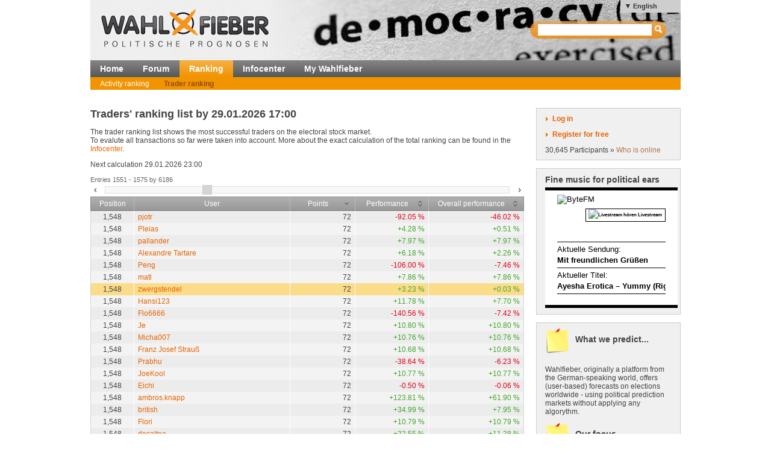

--- FILE ---
content_type: text/html; charset=utf-8
request_url: http://wahlfieber.at/en/ranking/trader/?user=zwergstendel
body_size: 5486
content:
<!DOCTYPE html PUBLIC "-//W3C//DTD XHTML 1.0 Transitional//EN" "http://www.w3.org/TR/xhtml1/DTD/xhtml1-transitional.dtd">
<html xmlns="http://www.w3.org/1999/xhtml" lang="en"
      xml:lang="en">
<head>
<title>
Trader ranking - election stock market Rankings</title>
<meta http-equiv="Content-Type" content="text/html;charset=utf-8" />
<meta name="description" content="" />
<meta name="generator" content="ProKons" />
<meta http-equiv="Pragma" content="no-cache" />
<meta http-equiv="Expires" content="0" />
<link rel="shortcut icon" href="/res/images/favicon.ico" />
<link type="text/css" rel="stylesheet" media="screen"
      href="/res/css/jquery-ui/ui-lightness/jquery-ui-1.8.wf2.css" />
<link type="text/css" rel="stylesheet" media="screen"
      href="/res/css/main.css?v=201203051" />
<script type="text/javascript"
        src="/res/js/libs/swfobject/swfobject.js"
        charset="utf-8"></script>
<script type="text/javascript"
        src="/res/js/libs/jquery/jquery-1.4.2.min.js"
        charset="utf-8"></script>
<script type="text/javascript"
        src="/res/js/libs/jquery/jquery-ui-1.8.custom.min.js"
        charset="utf-8"></script>
<script type="text/javascript"
        src="/res/js/jquery_noConflict.js" charset="utf-8"></script>
<script type="text/javascript" src="/res/js/main.js"
        charset="utf-8"></script>
<script type="text/javascript"
        src="/res/js/libs/jquery/jquery.informant.js"
        charset="utf-8"></script>
<script type="text/javascript" src="/res/js/sysmessage.js"
        charset="utf-8"></script>
<script type="text/javascript"></script>
<!--[if lte IE 6]>
<link rel="stylesheet" type="text/css" href="/res/css/msie-lte6.css"/>
<![endif]-->
<!--[if IE 7.0]>
<link rel="stylesheet" type="text/css" media="screen" href="/res/css/msie-7.css?v=20110621" />
<![endif]-->
<dtml-comment>
<script type="text/javascript">
//<![CDATA[
  var _gaq = _gaq || [];
  _gaq.push(['_setAccount', 'UA-194224-12']);
  _gaq.push(['_setDomainName', 'wahlfieber.com']);
  _gaq.push(['_setAllowLinker', true]);
  _gaq.push(['_trackPageview']);
  (function() {
    var ga = document.createElement('script'); ga.type = 'text/javascript'; ga.async = true;
    ga.src = ('https:' == document.location.protocol ? 'https://ssl' : 'http://www') + '.google-analytics.com/ga.js';
    var s = document.getElementsByTagName('script')[0]; s.parentNode.insertBefore(ga, s);
  })();
//]]>
</script>
</dtml-comment>
</head>
<body id="wahlfieber">
<div id="layout">
  <div id="layout-header">
    <div id="banner">
      <a class="logo" href="/">
        <img src="/res/images/wahlfieber-logo.png"
             alt="Wahlfieber Logo" />
        
      </a>
    </div>
    
<div id="quicksearch" class="col right" >
 <form name="search_form" action="/en/search/" method="get" > 
   <input id="quicksearch_field" type="text" name="term" />
   <input type="submit" class="hide_visual" value="Search" name="submit" />
 </form>
 <ul id="quicksearch_result" style="display:none;background-color:#ddd;list-style-type:none;padding:4px" ></ul>
<script type="text/javascript" >
//<![CDATA[
var n;
j$(function($){
  var qs_cache = {};

  $('#quicksearch_field').autocomplete({  
        source: function(request, response) {
            // if (qs_cache.term == request.term && qs_cache.content) {
            //     response(qs_cache.content);
            //     return;
            // }
            // if (new RegExp(qs_cache.term).test(request.term) && qs_cache.content && qs_cache.content.length < 13) {
            //     response($.ui.autocomplete.filter(qs_cache.content, request.term));
            //     return;
            // }
            $.ajax({
                url: "/dynamic/quicksearch",
                dataType: "data",
                data: request,
                success: function(data,code,xhr) {
                  var json = $.parseJSON(xhr.getResponseHeader('X-JSON'));
                  // n = json
                  // qs_cache.term = request.term;
                  // qs_cache.content = json.result.markets;
                  response(json.result.markets);
                }
            });
        },
        select : function(event,ui){
            window.open(ui.item.url,'_self');
            
        },
        minLength : 3
  })
  	.data( "autocomplete" )._renderItem = function( ul, item ) {
		return $( "<li></li>" )
			.data( "item.autocomplete", item )
			.append( "<a>" + item.value + "<br>" + item.label + "</a>" )
			.appendTo( ul );
	};
  
  
  
})
//]]>
</script>
</div>

      <ul id="locale_selection" class="nl">
    <li class="selected"><a href="/en/ranking/trader/">English</a></li>
    <li><a href="/de_du/rangliste/trader/">Deutsch (Du)</a></li>
    <li><a href="/de_sie/rangliste/trader/">Deutsch</a></li>
    <li><a href="/es/rangliste/trader/">Español</a></li>
    </ul>

  </div>
  <div id="layout-navigation">
    
<ul id="navigation" class="nl">
  <li class="first"><a href="/en/">Home</a></li>
  <li class=""><a href="/en/forum/">Forum</a></li>
  <li class=" selected"><a href="/en/ranking/">Ranking</a></li>
  <li class=""><a href="/en/info/">Infocenter</a></li>
  <li class=""><a href="/en/election_stock_markets/">My Wahlfieber</a></li>
</ul>

    
<ul id="subnavigation" class="nl">
    <li class="first">
  <a href="/en/ranking/activity/">Activity ranking</a>
  </li>
    <li class="selected">
  <a href="/en/ranking/trader/">Trader ranking</a>
  </li>
  </ul>

    
  </div>
  <div id="layout-body">
    <div id="layout-content">
       
         <div id="sysmessages">
</div>

       
       
         
<h1 class="first">Traders' ranking list by 29.01.2026 17:00</h1>
<p>The trader ranking list shows the most successful traders on the electoral stock market.<br /> To evalute all transactions so far were taken into account. More about the exact calculation of the total ranking can be found in the <a href="/info/predictionmarket_key#overallranking">Infocenter</a>.<br /></p>
<p>Next calculation 29.01.2026 23:00</p>
<div id="ranking_caption">Entries <span class="p-first">1551</span> - <span class="p-last">1575</span> by 6186</div>

<div class="slider" id="ranking_slider">
  <a href="#" class="slide-left ui-icon ui-icon-carat-1-w"></a>
  <div class="sliderbar"></div>
  <a href="#" class="slide-right ui-icon ui-icon-carat-1-e"></a>
</div>  

<table class="general_table" id="trader-rank-table">
<col class="col-pos" />
<col class="col-user" />
<col class="col-points" />
<col class="col-perf" />
<col class="col-perf-total" />
<thead>
  <tr>
    <th class="pos">Position</th>
    <th class="user">User</th>
    <th class="points">Points <a href="#" id="sort_points" rel="sort" class="ui-icon ui-icon-carat-1-s sort-icon"></a></th>
    <th class="perf">Performance <a href="#" id="sort_performance" class="ui-icon ui-icon-carat-2-n-s sort-icon" rel="sort"></a></th>
    <th class="perf_total last">Overall performance <a href="#" id="sort_performance_total" class="ui-icon ui-icon-carat-2-n-s sort-icon" rel="sort"></a></th>
  </tr>
</thead>
<tbody id="ranking_body">

<tr id="ridx1551" >
  <td class="pos">1,548</td>
  <td class="user"><a class="user-link" href="/en/user/pjotr/" >pjotr</a></td>
  <td class="points r-none" >72</td>
  <td class="perf fall" >-92.05 %</td>
  <td class="perf_total last fall" >-46.02 %</td>
</tr>
<tr id="ridx1552"  class="odd">
  <td class="pos">1,548</td>
  <td class="user"><a class="user-link" href="/en/user/Pleias/" >Pleias</a></td>
  <td class="points r-none" >72</td>
  <td class="perf rise" >+4.28 %</td>
  <td class="perf_total last rise" >+0.51 %</td>
</tr>
<tr id="ridx1553" >
  <td class="pos">1,548</td>
  <td class="user"><a class="user-link" href="/en/user/pallander/" >pallander</a></td>
  <td class="points r-none" >72</td>
  <td class="perf rise" >+7.97 %</td>
  <td class="perf_total last rise" >+7.97 %</td>
</tr>
<tr id="ridx1554"  class="odd">
  <td class="pos">1,548</td>
  <td class="user"><a class="user-link" href="/en/user/Alexandre%2520Tartare/" >Alexandre Tartare</a></td>
  <td class="points r-none" >72</td>
  <td class="perf rise" >+6.18 %</td>
  <td class="perf_total last rise" >+2.26 %</td>
</tr>
<tr id="ridx1555" >
  <td class="pos">1,548</td>
  <td class="user"><a class="user-link" href="/en/user/Peng/" >Peng</a></td>
  <td class="points r-none" >72</td>
  <td class="perf fall" >-106.00 %</td>
  <td class="perf_total last fall" >-7.46 %</td>
</tr>
<tr id="ridx1556"  class="odd">
  <td class="pos">1,548</td>
  <td class="user"><a class="user-link" href="/en/user/matl/" >matl</a></td>
  <td class="points r-none" >72</td>
  <td class="perf rise" >+7.86 %</td>
  <td class="perf_total last rise" >+7.86 %</td>
</tr>
<tr id="ridx1557" >
  <td class="pos">1,548</td>
  <td class="user"><a class="user-link" href="/en/user/zwergstendel/" >zwergstendel</a></td>
  <td class="points r-none" >72</td>
  <td class="perf rise" >+3.23 %</td>
  <td class="perf_total last rise" >+0.03 %</td>
</tr>
<tr id="ridx1558"  class="odd">
  <td class="pos">1,548</td>
  <td class="user"><a class="user-link" href="/en/user/Hansi123/" >Hansi123</a></td>
  <td class="points r-none" >72</td>
  <td class="perf rise" >+11.78 %</td>
  <td class="perf_total last rise" >+7.70 %</td>
</tr>
<tr id="ridx1559" >
  <td class="pos">1,548</td>
  <td class="user"><a class="user-link" href="/en/user/Flo6666/" >Flo6666</a></td>
  <td class="points r-none" >72</td>
  <td class="perf fall" >-140.56 %</td>
  <td class="perf_total last fall" >-7.42 %</td>
</tr>
<tr id="ridx1560"  class="odd">
  <td class="pos">1,548</td>
  <td class="user"><a class="user-link" href="/en/user/Je/" >Je</a></td>
  <td class="points r-none" >72</td>
  <td class="perf rise" >+10.80 %</td>
  <td class="perf_total last rise" >+10.80 %</td>
</tr>
<tr id="ridx1561" >
  <td class="pos">1,548</td>
  <td class="user"><a class="user-link" href="/en/user/Micha007/" >Micha007</a></td>
  <td class="points r-none" >72</td>
  <td class="perf rise" >+10.76 %</td>
  <td class="perf_total last rise" >+10.76 %</td>
</tr>
<tr id="ridx1562"  class="odd">
  <td class="pos">1,548</td>
  <td class="user"><a class="user-link" href="/en/user/Franz%2520Josef%2520Strau%25C3%259F/" >Franz Josef Strauß</a></td>
  <td class="points r-none" >72</td>
  <td class="perf rise" >+10.68 %</td>
  <td class="perf_total last rise" >+10.68 %</td>
</tr>
<tr id="ridx1563" >
  <td class="pos">1,548</td>
  <td class="user"><a class="user-link" href="/en/user/Prabhu/" >Prabhu</a></td>
  <td class="points r-none" >72</td>
  <td class="perf fall" >-38.64 %</td>
  <td class="perf_total last fall" >-6.23 %</td>
</tr>
<tr id="ridx1564"  class="odd">
  <td class="pos">1,548</td>
  <td class="user"><a class="user-link" href="/en/user/JoeKool/" >JoeKool</a></td>
  <td class="points r-none" >72</td>
  <td class="perf rise" >+10.77 %</td>
  <td class="perf_total last rise" >+10.77 %</td>
</tr>
<tr id="ridx1565" >
  <td class="pos">1,548</td>
  <td class="user"><a class="user-link" href="/en/user/Eichi/" >Eichi</a></td>
  <td class="points r-none" >72</td>
  <td class="perf fall" >-0.50 %</td>
  <td class="perf_total last fall" >-0.06 %</td>
</tr>
<tr id="ridx1566"  class="odd">
  <td class="pos">1,548</td>
  <td class="user"><a class="user-link" href="/en/user/ambros.knapp/" >ambros.knapp</a></td>
  <td class="points r-none" >72</td>
  <td class="perf rise" >+123.81 %</td>
  <td class="perf_total last rise" >+61.90 %</td>
</tr>
<tr id="ridx1567" >
  <td class="pos">1,548</td>
  <td class="user"><a class="user-link" href="/en/user/british/" >british</a></td>
  <td class="points r-none" >72</td>
  <td class="perf rise" >+34.99 %</td>
  <td class="perf_total last rise" >+7.95 %</td>
</tr>
<tr id="ridx1568"  class="odd">
  <td class="pos">1,548</td>
  <td class="user"><a class="user-link" href="/en/user/Flori/" >Flori</a></td>
  <td class="points r-none" >72</td>
  <td class="perf rise" >+10.79 %</td>
  <td class="perf_total last rise" >+10.79 %</td>
</tr>
<tr id="ridx1569" >
  <td class="pos">1,548</td>
  <td class="user"><a class="user-link" href="/en/user/docaltea/" >docaltea</a></td>
  <td class="points r-none" >72</td>
  <td class="perf rise" >+22.55 %</td>
  <td class="perf_total last rise" >+11.28 %</td>
</tr>
<tr id="ridx1570"  class="odd">
  <td class="pos">1,548</td>
  <td class="user"><a class="user-link" href="/en/user/lassam/" >lassam</a></td>
  <td class="points r-none" >72</td>
  <td class="perf rise" >+1.75 %</td>
  <td class="perf_total last rise" >+0.29 %</td>
</tr>
<tr id="ridx1571" >
  <td class="pos">1,548</td>
  <td class="user"><a class="user-link" href="/en/user/Popopopo/" >Popopopo</a></td>
  <td class="points r-none" >72</td>
  <td class="perf rise" >+8.02 %</td>
  <td class="perf_total last rise" >+8.02 %</td>
</tr>
<tr id="ridx1572"  class="odd">
  <td class="pos">1,548</td>
  <td class="user"><a class="user-link" href="/en/user/Onid/" >Onid</a></td>
  <td class="points r-none" >72</td>
  <td class="perf rise" >+10.75 %</td>
  <td class="perf_total last rise" >+10.75 %</td>
</tr>
<tr id="ridx1573" >
  <td class="pos">1,548</td>
  <td class="user"><a class="user-link" href="/en/user/Karl%2520Marx/" >Karl Marx</a></td>
  <td class="points r-none" >72</td>
  <td class="perf rise" >+7.90 %</td>
  <td class="perf_total last rise" >+7.90 %</td>
</tr>
<tr id="ridx1574"  class="odd">
  <td class="pos">1,548</td>
  <td class="user"><a class="user-link" href="/en/user/Gorka/" >Gorka</a></td>
  <td class="points r-none" >72</td>
  <td class="perf fall" >-149.57 %</td>
  <td class="perf_total last fall" >-6.91 %</td>
</tr>
<tr id="ridx1575" >
  <td class="pos">1,548</td>
  <td class="user"><a class="user-link" href="/en/user/hasipeter/" >hasipeter</a></td>
  <td class="points r-none" >72</td>
  <td class="perf rise" >+35.11 %</td>
  <td class="perf_total last rise" >+17.56 %</td>
</tr>

</tbody>
</table>

<script type="text/javascript">
//<![CDATA[
var sort = "points",
    direction = 1,
    total = 6186,
    batch = 25,
    current_offset = 1550,
    active_slider = null,
    user_idx = -1,
    user_offset = -1;

j$(function($){
  if (total > batch) {
    active_slider = $('.sliderbar').slider({
        min: 0,
        max :  6175,
        step: batch,
        value : 1550,
        slide: function(event, ui) {
    				$(".p-first").html(ui.value+1);
    				$(".p-last").html(Math.min(ui.value+batch,total));
        },
        change: function(event,ui){
          var offset = ui.value;
          $('#ranking_caption').addClass('loading')
          $('#ranking_body').load('/dynamic/ranking/',{ranking:'trader',batch:batch,offset:offset,sort:sort,direction:direction},
                function(data,state,xhr){
                  // $('#ranking_caption').removeClass('loading');
                  // current_offset = offset;
                  var json = $.getJSONHeader(xhr);
                  var p = json.pageinfo
                  user_idx = p.user_idx;
                  user_offset = p.user_offset;
                  $('#mypos').text(p.user_pos);
                  $(".p-first").html(p.offset+1);
                  $(".p-last").html(Math.min(p.offset+batch,p.total));
                  current_offset = p.offset;
                  $('#ranking_body tr').removeClass('focus');
                  $('#ridx'+(user_idx+1)).addClass('focus');
          });
        }
    });      
  } else {
    $('.slider').hide();
  }

  $('th a[rel=sort]').click(function(e){
        e.preventDefault();
        var self = $(this);
        var new_sort = self.attr('id').replace('sort_','');
        direction = (sort == new_sort)? direction * -1 : 1;
        dirclass = (direction==1)? 'ui-icon ui-icon-carat-1-s sort-icon':'ui-icon ui-icon-carat-1-n sort-icon';
        self.attr('class',dirclass)
        sort = new_sort;
        active_slider.slider('value',current_offset);
        self.parent().siblings().find('a[rel=sort]').each(function(){
          $(this).attr('class','ui-icon ui-icon-carat-2-n-s sort-icon')
        })
  });

  $('.slide-left').click(function(e){
    e.preventDefault();
    var current_value =active_slider.slider('value');
    if (current_value >= batch) {
      active_slider.slider('option','value',current_value - batch);
    }
  });
  
  $('.slide-right').click(function(e){
    e.preventDefault();
    var current_value = active_slider.slider('value');
    if (current_value < active_slider.slider('option','max') ) {
      active_slider.slider('option','value',current_value + batch);
    }; 
  });

  $('#mypos').click(function(e){
    e.preventDefault();
    active_slider.slider('option','value',user_offset);
  });

    $('#ridx1557').addClass('focus');
      

})
//]]>
</script>



       
    </div>
    <div id="layout-sidebar">
       
         
       
       
         
<div id="login" class="module trans">
  <div id="login_action" class="action">
    <a class="link" id="btnlogin" href="/login">Log in</a>
    <form action="/login" method="post" id="sb_login_form">
      <input type="hidden" name="view" value="ranking/trader" />
      <div class="form-row">
       <label for="login_username">Login</label>
       <input class="inpt-col" id="login_username" type="text" name="login" />
      </div>
      <div class="form-row">
       <label for="login_password">Password</label>
       <input class="inpt-col" id="login_password" type="password" name="password" />
      </div>
      <div class="form-btns">
        <span class="input_button">
          <input class="submit" type="submit" name="send" value="Log in" />
        </span>
        <a href="/en/forgot_password/">Forgot your password?</a>
      </div>
    </form>
  </div>
  <div id="register_action" class="action">
    <a class="link" href="/en/register/">Register for free</a>
  </div>
  <div id="online_counter">30,645 Participants &raquo; <a href="/en/who-is-online/">Who is online</a></div>
  <script type="text/javascript">
  //<![CDATA[

var request_password;

j$(function($){
  $('#sb_login_form').hide();
  $('#sb_login_form').submit(function(e){
    $.post('/dynamic/login/',$(this).serialize());
    e.preventDefault();
  });
  $('#btnlogin').bind('click',function(e){$('#sb_login_form').slideToggle(function(){$('#login_username').focus()});e.preventDefault();});

})

  //]]>
  </script>
</div>

       
       
         
  <div id="bytefm_banner" class="module">
    <h3>Fine music for political ears</h3>
    <iframe src="//byte.fm/widget/" width="220" height="200" frameborder="0"></iframe>
  </div>
  <div id="postit" class="module">
    <h3>What we predict...</h3>
<p>Wahlfieber, originally a platform from the German-speaking world, offers (user-based) forecasts on elections worldwide - using political prediction markets without applying any algorythm.</p>
<h3><strong>Our focus</strong></h3>
<p><strong>Germany / Austria / Switzerland</strong><br />All national and state elections as well as selected local, mayoral and party elections</p>
<p><strong>Europe</strong><br />Almost all national elections as well as selected presidential, regional and local elections and votes.</p>
<p><strong>USA</strong><br />All presidential, senatorial and house elections (including mid-term and most presidential primaries/caucusses) as well as important special and state elections.</p>
<p><strong>UK</strong><br />All national and state elections as well as important special, local and mayoral elections and votes.</p>
<p><strong>Worldwide</strong><br />National elections - including Australia, Canada, Israel, Japan, New Zealand, etc.</p>
<h3><br /><strong>Important elections in 2025</strong></h3>
<ul><li><strong>Several state elections in Germany, Austria, Switzerland and Liechtenstein<br /></strong></li><li>Presidential elections in Romania, Poland, Ireland, Portugal</li><li>National elections in Germany, Czech Republic, Netherlands, Norway - Argentina, Australia, Canada</li></ul>
  </div>
<div id="info_sidebar" class="module">
  <h3 class="big_bulb">How does this work?</h3>
  <p>This is how you contribute to the prediction <a href="/en/info/">- See the Infocenter</a></p>
  <h3 class="big_notepad">Found an error? <br> Your Feedback?</h3>
  <p>Please send error messages and feedback by email to: <a href="mailto:help@wahlfieber.com?subject=Wahlfieber Fehlermeldung&amp;body=Liebes%20Wahlfieber%20Team%2C%0A%0ALink%3A%20">help@wahlfieber.com</a></p>
</div>

       
   </div>
  </div>
  
<div id="layout-footer">
  <div class="left">
    <div id="about">
      <h3>About Us</h3>
      <ul class="nl">
        <li><a href="/en/imprint/">Imprint</a></li>
        <li><a href="http://www.prokons.com/prognose">pro:kons</a></li>
        <li><a href="http://www.bdf-net.com">BDF-net</a></li>
      </ul>
    </div>
    <div id="community">
      <h3>Participate</h3>
      <ul class="nl">
        <li><a href="/en/register/">Register</a></li>
        <li><a href="/en/forum/">Forum</a></li>
      </ul>
    </div>
  </div>
  </div>

</div>
</body>

</html>


--- FILE ---
content_type: text/html; charset=utf-8
request_url: http://byte.fm/widget/
body_size: 3357
content:


<!DOCTYPE html>
<html>
<head>
	<meta charset='utf-8' />
	<meta http-equiv="X-UA-Compatible" content="IE=edge,chrome=1">
	<meta http-equiv="content-language" content="de" />
	<style>
	@font-face {
	    font-family: 'texgyreheros';
	    src: url('/static/fonts/texgyreheros-regular-webfont.eot');
	    src: url('/static/fonts/texgyreheros-regular-webfont.eot?#iefix') format('embedded-opentype'),
		 url('/static/fonts/texgyreheros-regular-webfont.woff') format('woff'),
		 url('/static/fonts/texgyreheros-regular-webfont.ttf') format('truetype'),
		 url('/static/fonts/texgyreheros-regular-webfont.svg#texgyreherosregular') format('svg');
	    font-weight: normal;
	    font-style: normal;
	}

	@font-face {
	    font-family: 'texgyreheros';
	    src: url('/static/fonts/texgyreheros-bold-webfont.eot');
	    src: url('/static/fonts/texgyreheros-bold-webfont.eot?#iefix') format('embedded-opentype'),
		 url('/static/fonts/texgyreheros-bold-webfont.woff') format('woff'),
		 url('/static/fonts/texgyreheros-bold-webfont.ttf') format('truetype'),
		 url('/static/fonts/texgyreheros-bold-webfont.svg#texgyreherosbold') format('svg');
	    font-weight: bold;
	    font-style: normal;
	}

	body {
		font-family: 'texgyreheros', sans-serif;
		font-size: 13px;
		background-color: white;
	}
	hr {
		height: 1px;
		border: none;
		color: black;
		background-color: black;
		margin: 3px 0;
	}
	hr.thick {
		height: 5px;
		margin: 0;
	}
	.live {
		line-height: 260%;
		height: 260%;
		font-weight: bold;
		padding: 0 .6em;
		white-space: nowrap;
	}
	.show, .title {
		font-weight: bold;
		overflow: hidden;
	}
	.player-value {
		overflow: hidden;
	}
	.player-scroll-container {
		overflow: hidden;
		margin: 0px auto;
		line-height: 145%;
	}
	.player-scroll {
		margin: 0px 0px;
		white-space: nowrap;
	}
	.js-marquee-wrapper {
		position: relative;
		left: -100%;
	}
	.logo {
		float: left;
	}
	a:active, a:link, a:hover, a:visited {
		color: #000;
		text-decoration: none;
		outline: none;
	}

	.current-container {
		display: none;
	}
	.title-container {
		display: none;
	}
	@media screen and (min-width: 180px) and (min-height: 120px),
		screen and (min-height: 160px),
		screen and (min-width: 240px) and (min-height: 90px) {
		.current-container {
			display: block;
		}
	}
	@media screen and (min-height: 185px),
		screen and (min-width: 240px) and (min-height: 120px) {
		.title-container {
			display: block;
		}
	}
	@media screen and (max-height: 190px) and (min-width: 240px) {
		.player-label {
			width: 9em;
			float: left;
		}
		.player-value {
			margin-left: 9.33em;
		}
	}
	.logo img {
		width: 64px;
		height: 23px;
		margin-top: 7px;
	}
	.live {
		float: right;
		display: inline-block;
		font-size: 60%;
		margin-top: 7px;
	}
	@media screen and (min-width: 240px) and (min-height: 140px) {
		.logo img {
			width: 80px;
			height: 28.75px;
			margin-top: 12px;
		}
		.live {
			font-size: 70%;
			margin-top: 12px;
		}
	}
	@media screen and (min-width: 280px) and (min-height: 150px) {
		.logo img {
			width: 96px;
			height: 34.5px;
			margin-top: 16px;
		}
		.live {
			font-size: 80%;
			margin-top: 16px;
		}
	}
	@media screen and (min-width: 320px) and (min-height: 160px) {
		.logo img {
			width: 128px;
			height: 46px;
			margin-top: 20px;
		}
		.live {
			font-size: 100%;
			margin-top: 20px;
		}
	}
	</style>
	<script src="https://code.jquery.com/jquery-1.12.4.min.js" integrity="sha256-ZosEbRLbNQzLpnKIkEdrPv7lOy9C27hHQ+Xp8a4MxAQ=" crossorigin="anonymous"></script>
	<script src='https://cdnjs.cloudflare.com/ajax/libs/modernizr/2.8.3/modernizr.min.js' type='text/javascript'></script>
	<script src='https://cdnjs.cloudflare.com/ajax/libs/detectizr/2.2.0/detectizr.min.js' type='text/javascript'></script>
	<script type='text/javascript' src='/static/js/minified.edab5a714f7c.js'></script>
	<script>
(function () {
    window.ByteFM = window.ByteFM || {};
    window.ByteFM.initGtag = function () {
        var a = document.createElement('script');
        var m = document.getElementsByTagName('script')[0];
        var p = 'G-EZ4B29SDVL';
        a.async = 1;
        window.dataLayer = window.dataLayer || [];
        window.gtag = function () { dataLayer.push(arguments); }
        // GCM v2 Basic, has to go first
        gtag('consent', 'default', {
            'ad_storage': 'granted',
            'ad_user_data': 'granted',
            'ad_personalization': 'granted',
            'analytics_storage': 'granted'
        });
        gtag('js', new Date());
        gtag('config', p);
        a.src = 'https://www.googletagmanager.com/gtag/js?id=' + p;
        m.parentNode.insertBefore(a, m);
    };
    window.gtag = function () {};
    if (window.localStorage.getItem('ga') === 'allow') {
        window.ByteFM.initGtag()
    } else {
        console.log('Google Analytics denied / not allowed')
    }
})();
</script>

	<script>
function open_player() {
    o_window = window.open('https://www.byte.fm/player/live/', 'fenster', 'height=650,width=300,left=0,top=0,location=no,menubar=no,resizable=no,scrollbars=no,status=no,toolbar=no');
    o_window.focus();
}
var scroll_animations = [];
var MINI = require('minified');
var $ = MINI.$, HTML = MINI.HTML;
var start_scroll = function(event) {
	var el = $(event.target).up('.player-scroll')[0];
	$(el).set({$marginLeft: '0px'});
	var width = 0;
	if (el && el.scrollWidth > el.offsetWidth) {
		var do_clone = true;
		if ($(el).is('.player-cloned')) {
			do_clone = false;
		}
		$(el).set('+player-cloned');
		if (do_clone) {
			$('span', el, true).each(function(e) {
				$(e).add(HTML('&nbsp;&nbsp;&nbsp;'));
				$(e).addAfter($(e).clone());
			});
		}
		var i_el = 0;
		$('span', el, true).each(function(e) {
			if (i_el == 0) {
				width += e.offsetWidth;
			}
			else {
				$(e).set({$display: 'inline'});
			}
			i_el++;
		});
	}
	if (el && width !== 0 && !$(el).is('.scroll-active')) {
		$(el).set('+scroll-active');
		var scroll_animate = function() {
			var animation = $(el).animate({$marginLeft: '-' + width + 'px'}, 40*width, 1)
			.then(function(list) {
				$(el).set({$marginLeft: '0px'});
				var scroll_animations_new = [];
				for (var i = 0; i < scroll_animations.length; i++) {
					if (scroll_animations[i] != animation) {
						scroll_animations_new.push(scroll_animations[i]);
					}
				}
				scroll_animations = scroll_animations_new;

				//scroll_animate();
				$(el).set('-scroll-active');
				var i_el = 0;
				$('span', el, true).each(function(e) {
					if (i_el > 0) {
						$(e).set({$display: 'none'});
					}
					i_el++;
				});
			});
			scroll_animations.push(animation);
		};
		scroll_animate();
	}
}

var update_scroll = function() {
    for (var i = 0; i < scroll_animations.length; i++) {
        scroll_animations[i].stop();
    }
    scroll_animations = [];
};
var player_timeout;
var update_live_song = function() {
	$.request('get', '/ajax/song-history/')
		.then(function(result) {
			var b = $.parseJSON(result);
			$('.title').fill(HTML(b['tracks'][0]));
			$('.show').fill(HTML(b['current_show_title']));
		});
        if (player_timeout != null) {
            clearTimeout(player_timeout);
        }
        player_timeout = setTimeout(update_live_song, 60000);
};

$(function() {
	$('.player-scroll').each(function(el) {
		$(el).on('mouseover', start_scroll);
		$(el).set('-scroll-active');
	});
        setTimeout(update_live_song, 60000);
});
	</script>
</head>
<body style='overflow: hidden'>
	<div style='position: absolute; top: 0; left: 0; right: 0; width: 100%; overflow: hidden;'>
	<hr class='thick'>
	<div style='margin-left: 20px; margin-right: 20px; overflow: hidden;'>
	<div class='logo'>
	<a href='/' target='_blank'>
	<img alt="ByteFM" src="/static/images/ByteFM_Logo.png">
	</a>
	</div>
	<a href='javascript:open_player()'>
	<div class='live' style='border: 1px solid black;'>
		<img src='/static/images/PlayIcon_Livestream.png' height='8px' width='10px'  alt="Livestream hören" />
	Livestream
	</div>
	</a>
	</div>
	</div>

	<div style='position: absolute; left: 0; right: 0; bottom: 0; width: 100%; overflow: hidden;'>
	<div class='current-container' style='padding-left: 20px; padding-right: 20px; padding-bottom: 20px;'>
	<a href='/sendungen/mit-freundlichen-gruessen/2026-01-29/22/' target='_blank'>
	<div class='player-scroll-container show-container'>
	<hr />
	<div class="player-label">Aktuelle Sendung:</div>
	<div class='player-value'>
		<div class='show player-scroll'>
			<span>
				Mit freundlichen Grüßen
			</span>
		</div>
	</div>
	</div>
	</a>
	<hr />
	<a href='javascript:open_player()'>
	<div class='player-scroll-container title-container'>
	<div class='player-label'>Aktueller Titel:</div>
	<div class='player-value'>
		<div class='title player-scroll'>
			<span>
				Ayesha Erotica &ndash; Yummy (Righteous Remix) (feat. Mo Beats)
			</span>
		</div>
	</div>
	<hr />
	</div>
	</a>
	</div>
	</div>

	<div style='position: absolute; bottom: 0; left: 0; right: 0; width: 100%;'>
	<br />
	<hr class='thick'>
	</div>

<script>(function(){function c(){var b=a.contentDocument||a.contentWindow.document;if(b){var d=b.createElement('script');d.innerHTML="window.__CF$cv$params={r:'9c5bc2fe7b432c82',t:'MTc2OTcyMTUwMg=='};var a=document.createElement('script');a.src='/cdn-cgi/challenge-platform/scripts/jsd/main.js';document.getElementsByTagName('head')[0].appendChild(a);";b.getElementsByTagName('head')[0].appendChild(d)}}if(document.body){var a=document.createElement('iframe');a.height=1;a.width=1;a.style.position='absolute';a.style.top=0;a.style.left=0;a.style.border='none';a.style.visibility='hidden';document.body.appendChild(a);if('loading'!==document.readyState)c();else if(window.addEventListener)document.addEventListener('DOMContentLoaded',c);else{var e=document.onreadystatechange||function(){};document.onreadystatechange=function(b){e(b);'loading'!==document.readyState&&(document.onreadystatechange=e,c())}}}})();</script></body>
</html>
